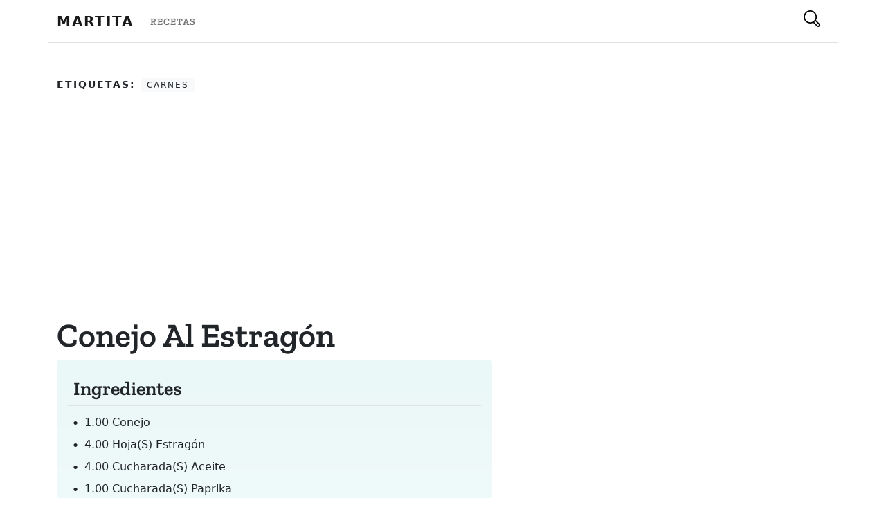

--- FILE ---
content_type: text/html; charset=utf-8
request_url: https://www.martita.cl/recetas/conejo-al-estragon
body_size: 4337
content:
<!DOCTYPE html><html><head><meta name="viewport" content="width=device-width"/><meta charSet="utf-8"/><title>conejo al estragón - Cocinando con Martita</title><meta property="og:title" content="conejo al estragón - Cocinando con Martita"/><meta property="og:description" content="Recetas en español de chile y el mundo, en Martita tenemos recetas para todos los gustos desde cocina cacera y tradicional hasta la más moderna y de actualidad."/><link rel="shortcut icon" href="/favicon.ico"/><link rel="preconnect" href="https://res.cloudinary.com"/><link rel="preconnect" href="https://fonts.gstatic.com"/><script async="" defer="" src="https://www.googletagmanager.com/gtag/js?id=UA-34131714-1" type="fa66191bf1640820df4aea4c-text/javascript"></script><script type="fa66191bf1640820df4aea4c-text/javascript">
            window.dataLayer = window.dataLayer || [];
            function gtag(){dataLayer.push(arguments);}
            gtag('js', new Date());

            gtag('config', 'UA-34131714-1');
            </script><script type="application/ld+json">{"@context":"https://schema.org/","@type":"Recipe","name":"conejo al estragón","image":"https://martita.cl/images/defaultImage.png","author":{"@type":"Person","name":"Martita"},"prepTime":"PT20M","cookTime":"PT20M","recipeYield":"4","recipeIngredient":["1.00 conejo ","4.00 hoja(s) estragón ","4.00 cucharada(s) aceite ","1.00 cucharada(s) paprika ","2.00 rama(s) tomillo ","3.00 diente(s) ajo(s) ","5.00 cucharada(s) vinagre ","1.00 hoja(s) laurel ","sal y pimienta a gusto"],"recipeInstructions":["Limpie, lave y troce el conejo."," Déjelo desaguar de un día para otro con abundante agua y dos cucharadas de vinagre."," Luego lave y enjuágalo bajo el chorro del agua y déjelo estilar."," Machaque los dientes de ajo junto con el tomillo, la hoja de laurel, páprika, estragón, sal y pimienta."," Agregue el aceite y el resto del vinagre, mezcle hasta que tenga consistencia."," Ponga la carne de conejo en una fuente para horno y cúbralo bien con la pasta preparada anteriormente."," Deje en adobo durante unas 10 horas."," Luego lleve al horno regular una hora, rociando de vez en cuando con su jugo."," Sirva caliente."],"keywords":["carnes"]}</script><meta name="next-head-count" content="11"/><link rel="preload" href="/_next/static/css/6cdc04121e0cd55cb7ec.css" as="style"/><link rel="stylesheet" href="/_next/static/css/6cdc04121e0cd55cb7ec.css" data-n-g=""/><noscript data-n-css=""></noscript><script defer="" nomodule="" src="/_next/static/chunks/polyfills-3605266e0221022e0f51.js" type="fa66191bf1640820df4aea4c-text/javascript"></script><script src="/_next/static/chunks/webpack-61095c13c5984b221292.js" defer="" type="fa66191bf1640820df4aea4c-text/javascript"></script><script src="/_next/static/chunks/framework-64eb7138163e04c228e4.js" defer="" type="fa66191bf1640820df4aea4c-text/javascript"></script><script src="/_next/static/chunks/main-35cbd79c0a8f90208dda.js" defer="" type="fa66191bf1640820df4aea4c-text/javascript"></script><script src="/_next/static/chunks/pages/_app-f7b2ff8cfee20de807be.js" defer="" type="fa66191bf1640820df4aea4c-text/javascript"></script><script src="/_next/static/chunks/247-aa0146938f6f2840e5f9.js" defer="" type="fa66191bf1640820df4aea4c-text/javascript"></script><script src="/_next/static/chunks/pages/recetas/%5Bslug%5D-a4811abe16291f0421d8.js" defer="" type="fa66191bf1640820df4aea4c-text/javascript"></script><script src="/_next/static/z6ucs-bUSdvuApZ42J6wd/_buildManifest.js" defer="" type="fa66191bf1640820df4aea4c-text/javascript"></script><script src="/_next/static/z6ucs-bUSdvuApZ42J6wd/_ssgManifest.js" defer="" type="fa66191bf1640820df4aea4c-text/javascript"></script></head><body><div id="__next"><div><header class="bg-light" style="width:100%"><nav class="navbar navbar-expand-lg navbar-light" style="background-color:white"><div class="container"><a class="navbar-brand text-uppercase fw-bold" href="/" style="letter-spacing:2px">Martita</a><div class="collapse navbar-collapse" id="navbarSupportedContent"><ul class="navbar-nav me-auto mb-2 mb-lg-0"><li class="nav-item"><a class="nav-link text-uppercase serif" style="letter-spacing:1px" aria-current="page" href="/recetas"><small>Recetas</small></a></li></ul></div><div class="d-flex"><button class="btn search hover"><div style="display:inline-block;max-width:100%;overflow:hidden;position:relative;box-sizing:border-box;margin:0"><div style="box-sizing:border-box;display:block;max-width:100%"><img style="max-width:100%;display:block;margin:0;border:none;padding:0" alt="" aria-hidden="true" role="presentation" src="[data-uri]"/></div><noscript><img alt="Botón de busqueda" srcSet="/_next/image?url=%2Fsearch.svg&amp;w=32&amp;q=75 1x, /_next/image?url=%2Fsearch.svg&amp;w=48&amp;q=75 2x" src="/_next/image?url=%2Fsearch.svg&amp;w=48&amp;q=75" decoding="async" style="position:absolute;top:0;left:0;bottom:0;right:0;box-sizing:border-box;padding:0;border:none;margin:auto;display:block;width:0;height:0;min-width:100%;max-width:100%;min-height:100%;max-height:100%"/></noscript><img alt="Botón de busqueda" src="[data-uri]" decoding="async" style="position:absolute;top:0;left:0;bottom:0;right:0;box-sizing:border-box;padding:0;border:none;margin:auto;display:block;width:0;height:0;min-width:100%;max-width:100%;min-height:100%;max-height:100%"/></div></button></div></div></nav></header><main class="container pt-5 border-top"><article class="row px-3 px-sm-0 mb-5"><ul class="list-inline col-12"><li class="list-inline-item text-dark text-uppercase fw-bold" style="letter-spacing:2px"><small>Etiquetas:</small></li><li class="hover list-inline-item badge bg-light text-dark text-uppercase fw-light" style="letter-spacing:2px">carnes</li></ul><section class="col-12 col-md-8 col-lg-7 pe-md-4"><h1 class="display-5 serif fw-bold text-capitalize">conejo al estragón</h1><div class="p-3 rounded-2" style="background:linear-gradient(to bottom,#EBF8F8 0,#fefefe 100%)"><h3 class="serif px-2 py-2 mb-2 border-bottom">Ingredientes</h3><ul class="list-unstyled list-ingredients position-relative ps-2"><li class="text-capitalize position-relative ps-3 py-1 fw-light"><span>1.00 conejo </span></li><li class="text-capitalize position-relative ps-3 py-1 fw-light"><span>4.00 hoja(s) estragón </span></li><li class="text-capitalize position-relative ps-3 py-1 fw-light"><span>4.00 cucharada(s) aceite </span></li><li class="text-capitalize position-relative ps-3 py-1 fw-light"><span>1.00 cucharada(s) paprika </span></li><li class="text-capitalize position-relative ps-3 py-1 fw-light"><span>2.00 rama(s) tomillo </span></li><li class="text-capitalize position-relative ps-3 py-1 fw-light"><span>3.00 diente(s) ajo(s) </span></li><li class="text-capitalize position-relative ps-3 py-1 fw-light"><span>5.00 cucharada(s) vinagre </span></li><li class="text-capitalize position-relative ps-3 py-1 fw-light"><span>1.00 hoja(s) laurel </span></li><li class="text-capitalize position-relative ps-3 py-1 fw-light"><span>sal y pimienta a gusto</span></li></ul><h3 class="serif px-2 py-2 mb-2 mt-4 border-bottom">Preparación</h3><p class="position-relative px-2 fw-light">Limpie, lave y troce el conejo.</p><p class="position-relative px-2 fw-light"> Déjelo desaguar de un día para otro con abundante agua y dos cucharadas de vinagre.</p><p class="position-relative px-2 fw-light"> Luego lave y enjuágalo bajo el chorro del agua y déjelo estilar.</p><p class="position-relative px-2 fw-light"> Machaque los dientes de ajo junto con el tomillo, la hoja de laurel, páprika, estragón, sal y pimienta.</p><p class="position-relative px-2 fw-light"> Agregue el aceite y el resto del vinagre, mezcle hasta que tenga consistencia.</p><p class="position-relative px-2 fw-light"> Ponga la carne de conejo en una fuente para horno y cúbralo bien con la pasta preparada anteriormente.</p><p class="position-relative px-2 fw-light"> Deje en adobo durante unas 10 horas.</p><p class="position-relative px-2 fw-light"> Luego lleve al horno regular una hora, rociando de vez en cuando con su jugo.</p><p class="position-relative px-2 fw-light"> Sirva caliente.</p></div></section></article><section class="row bg-light rounded-1 my-4"><div class="pb-3 ad-container"><h6 style="margin-top:1rem;margin-bottom:1rem;margin-left:auto;margin-right:auto;display:block;text-align:center"><small>Publicidad</small></h6><ins class="adsbygoogle adbanner-customize" style="display:block;margin:auto" data-ad-client="ca-pub-3177260005189068" data-ad-slot="3048302459" data-ad-format="auto" data-adtest="off" data-full-width-responsive="true"></ins></div></section></main><footer class="text-center text-lg-start text-white mt-5" style="background-color:#1c2331"><section class="d-flex justify-content-between p-4" style="background-color:#6351ce"><div class="container d-flex justify-content-between"><div class="me-5"><span class="align-middle" style="line-height:2rem">Siguenos en nuestras redes sociales:</span></div><div><a href="https://www.facebook.com/cocinandoConMartitaCL/" class="text-white me-4"><div style="display:inline-block;max-width:100%;overflow:hidden;position:relative;box-sizing:border-box;margin:0"><div style="box-sizing:border-box;display:block;max-width:100%"><img style="max-width:100%;display:block;margin:0;border:none;padding:0" alt="" aria-hidden="true" role="presentation" src="[data-uri]"/></div><noscript><img alt="Martita Facebook Page" srcSet="/_next/image?url=%2Ffacebook.svg&amp;w=32&amp;q=75 1x, /_next/image?url=%2Ffacebook.svg&amp;w=48&amp;q=75 2x" src="/_next/image?url=%2Ffacebook.svg&amp;w=48&amp;q=75" decoding="async" style="position:absolute;top:0;left:0;bottom:0;right:0;box-sizing:border-box;padding:0;border:none;margin:auto;display:block;width:0;height:0;min-width:100%;max-width:100%;min-height:100%;max-height:100%" class="svg-white"/></noscript><img alt="Martita Facebook Page" src="[data-uri]" decoding="async" class="svg-white" style="position:absolute;top:0;left:0;bottom:0;right:0;box-sizing:border-box;padding:0;border:none;margin:auto;display:block;width:0;height:0;min-width:100%;max-width:100%;min-height:100%;max-height:100%"/></div></a></div></div></section><section class=""><div class="container text-center text-md-start mt-5"><div class="row mt-3"><div class="col-md-3 col-lg-4 col-xl-3 mx-auto mb-4"><h6 class="text-uppercase fw-bold">Martita</h6><hr class="mb-4 mt-0 d-inline-block mx-auto" style="width:60px;background-color:#7c4dff;height:2px"/><p>Más de 20 años disponibilizando recetas chilenas y de todo el mundo con ♥ para que todos puedan cocinar.</p></div><div class="col-md-2 col-lg-2 col-xl-2 mx-auto mb-4"><h6 class="text-uppercase fw-bold">Categorías</h6><hr class="mb-4 mt-0 d-inline-block mx-auto" style="width:60px;background-color:#7c4dff;height:2px"/><p> <a href="/category/pescados-y-mariscos" class="text-white text-capitalize">pescados y mariscos</a></p><p> <a href="/category/masas-y-pastas" class="text-white text-capitalize">masas y pastas</a></p><p> <a href="/category/carnes" class="text-white text-capitalize">carnes</a></p><p> <a href="/category/cremas-y-sopas" class="text-white text-capitalize">cremas y sopas</a></p></div><div class="col-md-3 col-lg-2 col-xl-2 mx-auto mb-4"><h6 class="text-uppercase fw-bold">Destacado</h6><hr class="mb-4 mt-0 d-inline-block mx-auto" style="width:60px;background-color:#7c4dff;height:2px"/><p><a href="#!" class="text-white">Todas las recetas</a></p><p><a href="#!" class="text-white">Todas las categorías</a></p><p><a href="#!" class="text-white">Buscar una receta</a></p><p><a href="#!" class="text-white">Blog</a></p></div><div class="col-md-4 col-lg-3 col-xl-3 mx-auto mb-md-0 mb-4"><h6 class="text-uppercase fw-bold">Contacto</h6><hr class="mb-4 mt-0 d-inline-block mx-auto" style="width:60px;background-color:#7c4dff;height:2px"/><p><i class="fas fa-home mr-3"></i> Santiago, Chile</p><p><i class="fas fa-envelope mr-3"></i> <a href="/cdn-cgi/l/email-protection" class="__cf_email__" data-cfemail="ec8483808dac818d9e9885988dc28f80">[email&#160;protected]</a></p></div></div></div></section><div class="text-center p-3" style="background-color:rgba(0, 0, 0, 0.2)">Recetas con ♥ 2021<a class="text-white px-1" href="https://martita.cl/">Martita.cl</a></div><script data-cfasync="false" src="/cdn-cgi/scripts/5c5dd728/cloudflare-static/email-decode.min.js"></script><script async="" defer="" src="https://pagead2.googlesyndication.com/pagead/js/adsbygoogle.js" type="fa66191bf1640820df4aea4c-text/javascript"></script></footer></div></div><script id="__NEXT_DATA__" type="application/json">{"props":{"pageProps":{"recipe":{"id":"5973ebab-e433-4d2c-81a0-eed56fed00fe","title":"conejo al estragón","slug":"conejo-al-estragon","image":null,"ingredients":[{"id":"9684","content":"1.00 conejo "},{"id":"9685","content":"4.00 hoja(s) estragón "},{"id":"9686","content":"4.00 cucharada(s) aceite "},{"id":"9687","content":"1.00 cucharada(s) paprika "},{"id":"9688","content":"2.00 rama(s) tomillo "},{"id":"9689","content":"3.00 diente(s) ajo(s) "},{"id":"9690","content":"5.00 cucharada(s) vinagre "},{"id":"9691","content":"1.00 hoja(s) laurel "},{"id":"9692","content":"sal y pimienta a gusto"}],"preparations":[{"id":"7460","content":"Limpie, lave y troce el conejo."},{"id":"7461","content":" Déjelo desaguar de un día para otro con abundante agua y dos cucharadas de vinagre."},{"id":"7462","content":" Luego lave y enjuágalo bajo el chorro del agua y déjelo estilar."},{"id":"7463","content":" Machaque los dientes de ajo junto con el tomillo, la hoja de laurel, páprika, estragón, sal y pimienta."},{"id":"7464","content":" Agregue el aceite y el resto del vinagre, mezcle hasta que tenga consistencia."},{"id":"7465","content":" Ponga la carne de conejo en una fuente para horno y cúbralo bien con la pasta preparada anteriormente."},{"id":"7466","content":" Deje en adobo durante unas 10 horas."},{"id":"7467","content":" Luego lleve al horno regular una hora, rociando de vez en cuando con su jugo."},{"id":"7468","content":" Sirva caliente."}],"tags":[{"id":"8b36b251-7b23-480c-883c-9d25697126c9","name":"carnes","slug":"carnes"}]},"links":[{"id":"710858d6-5327-4873-af30-000306941e7f","label":"Recetas","link":"/recetas"}],"tags":[{"id":"511bea66-1969-42f2-8856-c8a3ddd8285a","name":"pescados y mariscos","slug":"pescados-y-mariscos"},{"id":"883efe71-620e-40c3-bd8f-df29e8fc2b6b","name":"masas y pastas","slug":"masas-y-pastas"},{"id":"8b36b251-7b23-480c-883c-9d25697126c9","name":"carnes","slug":"carnes"},{"id":"cb3531e0-8436-4f39-a403-62c7e9dc09bc","name":"cremas y sopas","slug":"cremas-y-sopas"}]},"__N_SSG":true},"page":"/recetas/[slug]","query":{"slug":"conejo-al-estragon"},"buildId":"z6ucs-bUSdvuApZ42J6wd","isFallback":false,"gsp":true,"scriptLoader":[]}</script><script src="/cdn-cgi/scripts/7d0fa10a/cloudflare-static/rocket-loader.min.js" data-cf-settings="fa66191bf1640820df4aea4c-|49" defer></script><script defer src="https://static.cloudflareinsights.com/beacon.min.js/vcd15cbe7772f49c399c6a5babf22c1241717689176015" integrity="sha512-ZpsOmlRQV6y907TI0dKBHq9Md29nnaEIPlkf84rnaERnq6zvWvPUqr2ft8M1aS28oN72PdrCzSjY4U6VaAw1EQ==" data-cf-beacon='{"version":"2024.11.0","token":"d6a8a109638c4a968a04d9ff0edd9eeb","r":1,"server_timing":{"name":{"cfCacheStatus":true,"cfEdge":true,"cfExtPri":true,"cfL4":true,"cfOrigin":true,"cfSpeedBrain":true},"location_startswith":null}}' crossorigin="anonymous"></script>
</body></html>

--- FILE ---
content_type: text/html; charset=utf-8
request_url: https://www.google.com/recaptcha/api2/aframe
body_size: 266
content:
<!DOCTYPE HTML><html><head><meta http-equiv="content-type" content="text/html; charset=UTF-8"></head><body><script nonce="uBc9LJVSBZscgiYy7hpTrw">/** Anti-fraud and anti-abuse applications only. See google.com/recaptcha */ try{var clients={'sodar':'https://pagead2.googlesyndication.com/pagead/sodar?'};window.addEventListener("message",function(a){try{if(a.source===window.parent){var b=JSON.parse(a.data);var c=clients[b['id']];if(c){var d=document.createElement('img');d.src=c+b['params']+'&rc='+(localStorage.getItem("rc::a")?sessionStorage.getItem("rc::b"):"");window.document.body.appendChild(d);sessionStorage.setItem("rc::e",parseInt(sessionStorage.getItem("rc::e")||0)+1);localStorage.setItem("rc::h",'1768895953976');}}}catch(b){}});window.parent.postMessage("_grecaptcha_ready", "*");}catch(b){}</script></body></html>

--- FILE ---
content_type: image/svg+xml
request_url: https://www.martita.cl/_next/image?url=%2Fsearch.svg&w=32&q=75
body_size: 2005
content:
<?xml version="1.0" encoding="iso-8859-1"?>
<!-- Generator: Adobe Illustrator 16.0.0, SVG Export Plug-In . SVG Version: 6.00 Build 0)  -->
<!DOCTYPE svg PUBLIC "-//W3C//DTD SVG 1.1//EN" "http://www.w3.org/Graphics/SVG/1.1/DTD/svg11.dtd">
<svg version="1.1" id="Capa_1" xmlns="http://www.w3.org/2000/svg" xmlns:xlink="http://www.w3.org/1999/xlink" x="0px" y="0px"
	 width="592.709px" height="592.709px" viewBox="0 0 592.709 592.709" style="enable-background:new 0 0 592.709 592.709;"
	 xml:space="preserve">
<g>
	<g>
		<path d="M442.029,347.604c3.979-7.188,7.602-14.597,10.829-22.228c12.205-28.856,18.395-59.485,18.395-91.035
			s-6.188-62.178-18.395-91.035c-11.78-27.851-28.635-52.854-50.097-74.316s-46.466-38.317-74.316-50.097
			C299.589,6.689,268.96,0.5,237.411,0.5s-62.179,6.189-91.035,18.395c-27.851,11.78-52.854,28.635-74.316,50.097
			c-21.461,21.462-38.317,46.465-50.097,74.316C9.757,172.165,3.568,202.793,3.568,234.342s6.188,62.178,18.394,91.035
			c11.78,27.852,28.635,52.854,50.097,74.316c21.462,21.462,46.465,38.317,74.316,50.097c28.857,12.205,59.486,18.395,91.035,18.395
			s62.178-6.188,91.035-18.395c4.836-2.045,9.579-4.253,14.239-6.603l131.022,131.023c11.607,11.606,27.038,17.998,43.452,17.998
			s31.846-6.392,43.452-17.998l10.561-10.56c23.959-23.96,23.959-62.944,0.001-86.903L442.029,347.604z M349.255,389.175
			c-11.984,8.672-25.014,15.986-38.866,21.719c-22.486,9.306-47.13,14.451-72.979,14.451c-105.488,0-191.002-85.515-191.002-191.003
			S131.922,43.34,237.41,43.34s191.003,85.515,191.003,191.002c0,29.135-6.534,56.74-18.2,81.447
			c-6.313,13.373-14.131,25.895-23.239,37.346C376.108,366.795,363.413,378.93,349.255,389.175z M540.879,533.358l-10.561,10.56
			c-3.635,3.635-8.397,5.451-13.159,5.451c-4.763,0-9.525-1.817-13.16-5.451L379.873,419.792
			c8.011-6.169,15.655-12.865,22.889-20.099c5.162-5.162,10.051-10.534,14.674-16.097L540.879,507.04
			C548.146,514.308,548.146,526.09,540.879,533.358z"/>
		<path d="M517.159,592.709c-16.547,0-32.104-6.444-43.806-18.145L342.587,443.797c-4.647,2.334-9.338,4.505-13.947,6.454
			c-28.917,12.231-59.611,18.434-91.229,18.434c-31.615,0-62.31-6.202-91.23-18.434c-27.909-11.804-52.966-28.695-74.475-50.204
			c-21.509-21.509-38.399-46.566-50.204-74.476C9.271,296.653,3.068,265.96,3.068,234.342c0-31.616,6.202-62.31,18.434-91.229
			c11.804-27.909,28.695-52.966,50.204-74.475c21.509-21.508,46.565-38.399,74.475-50.204C175.1,6.202,205.793,0,237.411,0
			c31.616,0,62.31,6.202,91.229,18.434c27.911,11.805,52.968,28.696,74.476,50.204c21.507,21.507,38.398,46.564,50.204,74.475
			c12.231,28.917,18.434,59.611,18.434,91.229c0,31.615-6.202,62.309-18.434,91.229c-3.13,7.399-6.719,14.781-10.671,21.945
			l128.878,128.878c24.153,24.154,24.152,63.456-0.001,87.61l-10.561,10.56C549.265,586.265,533.707,592.709,517.159,592.709z
			 M342.782,442.578l131.278,131.279c11.513,11.512,26.818,17.852,43.099,17.852c16.281,0,31.587-6.34,43.099-17.852l10.561-10.56
			c23.764-23.765,23.764-62.432,0.001-86.196l-129.41-129.41l0.183-0.329c4.007-7.237,7.642-14.699,10.806-22.18
			c12.18-28.797,18.355-59.359,18.355-90.84c0-31.483-6.176-62.046-18.355-90.84c-11.755-27.792-28.574-52.742-49.989-74.158
			c-21.416-21.416-46.366-38.235-74.157-49.99C299.455,7.176,268.892,1,237.411,1c-31.482,0-62.045,6.176-90.84,18.355
			C118.78,31.109,93.83,47.928,72.413,69.345c-21.417,21.417-38.236,46.368-49.99,74.158c-12.179,28.795-18.354,59.358-18.354,90.84
			c0,31.483,6.175,62.045,18.354,90.84c11.754,27.789,28.573,52.739,49.99,74.157c21.418,21.418,46.368,38.236,74.158,49.989
			c28.796,12.18,59.359,18.355,90.84,18.355c31.483,0,62.046-6.176,90.84-18.355c4.695-1.985,9.476-4.202,14.208-6.588
			L342.782,442.578z M517.159,549.869c-5.104,0-9.903-1.988-13.514-5.598L379.117,419.743l0.451-0.348
			c8.035-6.188,15.72-12.936,22.84-20.056c5.08-5.08,10.007-10.484,14.643-16.062l0.351-0.422l123.831,123.831
			c7.45,7.45,7.45,19.574,0,27.025l-10.561,10.56C527.062,547.881,522.264,549.869,517.159,549.869z M380.629,419.841
			l123.724,123.724c3.422,3.421,7.97,5.305,12.807,5.305s9.385-1.884,12.806-5.305l10.561-10.56c7.061-7.062,7.061-18.551,0-25.611
			L417.469,384.338c-4.553,5.452-9.38,10.735-14.354,15.709C396.098,407.064,388.535,413.722,380.629,419.841z M237.409,425.845
			c-105.595,0-191.502-85.908-191.502-191.503S131.814,42.84,237.41,42.84s191.503,85.908,191.503,191.502
			c0,28.542-6.14,56.016-18.248,81.661c-6.281,13.305-14.121,25.902-23.3,37.443c-10.904,13.709-23.628,25.866-37.817,36.134
			c-12.103,8.757-25.213,16.083-38.968,21.775C287.348,420.97,262.73,425.845,237.409,425.845z M237.41,43.84
			c-105.043,0-190.503,85.459-190.503,190.502c0,105.044,85.459,190.503,190.502,190.503c25.189,0,49.678-4.85,72.788-14.413
			c13.684-5.662,26.726-12.95,38.765-21.662c14.115-10.214,26.772-22.309,37.62-35.946c9.132-11.479,16.93-24.012,23.179-37.248
			c12.045-25.509,18.152-52.84,18.152-81.233C427.913,129.299,342.453,43.84,237.41,43.84z"/>
	</g>
</g>
<g>
</g>
<g>
</g>
<g>
</g>
<g>
</g>
<g>
</g>
<g>
</g>
<g>
</g>
<g>
</g>
<g>
</g>
<g>
</g>
<g>
</g>
<g>
</g>
<g>
</g>
<g>
</g>
<g>
</g>
</svg>
